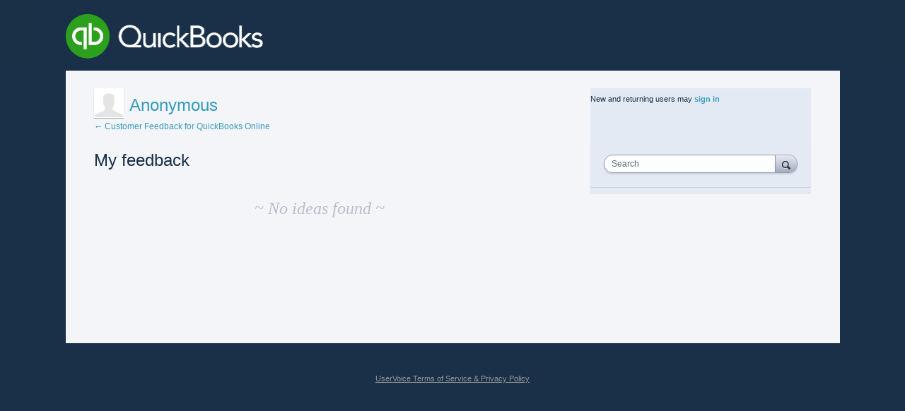

--- FILE ---
content_type: application/javascript; charset=utf-8
request_url: https://by2.uservoice.com/t2/141454/portal/track.js?_=1769227483140&s=0&c=__uvSessionData0
body_size: 22
content:
__uvSessionData0({"uvts":"caad6a10-86a6-4e63-680a-e5f112e865ee"});